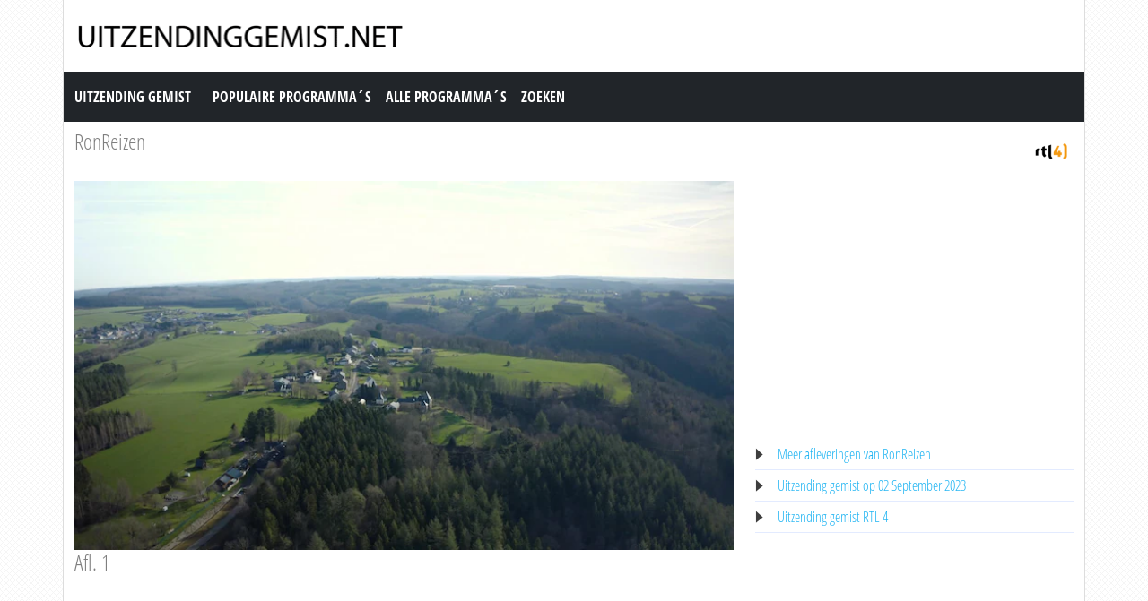

--- FILE ---
content_type: text/html; charset=utf-8
request_url: https://www.uitzendinggemist.net/aflevering/586486/Ronreizen.html
body_size: 3125
content:
<!DOCTYPE html><html lang="en"><head><meta charset="utf-8"><meta http-equiv="X-UA-Compatible" content="IE=edge"><meta name="viewport" content="width=device-width, initial-scale=1"><meta http-equiv="Content-Type" content="text/html; charset=iso-8859-1" /><title>Uitzending gemist | RonReizen, Afl. 1 op RTL 4</title><meta name="description" content="Uitzending gemist van RonReizen op RTL 4. Bekijk deze uitzending van &quot;RonReizen&quot; dan nogmaals op Uitzendinggemist.net" /><meta name="keywords" content="Afl. 1" /><meta property="og:title" content="Uitzending gemist van RonReizen op RTL 4. Bekijk deze uitzending van &quot;RonReizen&quot; dan nogmaals op Uitzendinggemist.net" /><meta property="og:description" content="Uitzending gemist | RonReizen, Afl. 1 op RTL 4" /><meta property="og:image" content="https://screenshots.rtl.nl/system/thumb/sz=355x200/uuid=518095b5-7e1b-4378-9734-a48c548cd336" /><link href="https://cdn.jsdelivr.net/npm/bootstrap@5.0.1/dist/css/bootstrap.min.css" rel="stylesheet" /><link href="/style.css?time=1" rel="stylesheet" type="text/css" /><script async src='https://www.googletagmanager.com/gtag/js?id=UA-866898-22'></script><script> window.dataLayer = window.dataLayer || []; function gtag(){dataLayer.push(arguments);} gtag('js', new Date()); gtag('config', 'UA-866898-22');</script></head><body><div class="container"><div class="row"><div class="header"><a href="https://www.uitzendinggemist.net/" target="_self"><img class="logo" src="https://www.uitzendinggemist.net/img/logo2.png" width="373" height="50" border="0" /></a><h1>Uitzending Gemist</h1></div></div><div class="row"><nav class="navbar navbar-expand-lg navbar-dark bg-dark"><a class="navbar-brand" href="https://www.uitzendinggemist.net/">Uitzending Gemist</a><button class="navbar-toggler" type="button" data-bs-toggle="collapse" data-bs-target="#navbar-1" aria-controls="navbar-1" aria-expanded="false" aria-label="Toggle navigation"><span class="navbar-toggler-icon"></span></button><div class="collapse navbar-collapse" id="navbar-1"><ul class="navbar-nav"><li class="nav-item"><a class="nav-link" title="Populaire Programma&acute;s" href="https://www.uitzendinggemist.net/programmas/populair/">Populaire Programma&acute;s</a></li><li class="nav-item"><a class="nav-link" title="Alle Programma&acute;s" href="https://www.uitzendinggemist.net/programmas/">Alle Programma&acute;s</a></li><li class="nav-item"><a class="nav-link" title="Zoeken" href="https://www.uitzendinggemist.net/index.php?page=zoeken">Zoeken</a></li></ul></div></nav></div><div class="row serie_info"><div class="d-flex flex-nowrap mt-2"><div class="order-2 ms-auto"><a href="https://www.uitzendinggemist.net/zenders/RTL-4.html" title="RTL 4"><img src="https://www.uitzendinggemist.net/images/rtl-4.png" width="50" height="50" border="0" alt="RTL 4" /></a></div><div class="order-1 "><h2><a href="https://www.uitzendinggemist.net/programmas/132708-RonReizen.html" title="RonReizen">RonReizen</a></h2></div></div></div><div class="row"><div class="col-xs-12 col-sm-12 col-md-8 col-lg-8 mt-2"><div class="video_content"><div class="video_thumb"><a rel="nofollow" href="#" onclick=window.open('http://www.rtlxl.nl/#!/zzzz/518095b5-7e1b-4378-9734-a48c548cd336','winname',"directories=0,titlebar=0,toolbar=0,location=0,status=0,menubar=0,scrollbars=yes,resizable=no,width=840,height=600"); "><span class="play">&#9658;</span><div class="overlay"></div></a><img src="https://screenshots.rtl.nl/system/thumb/sz=720x404/uuid=518095b5-7e1b-4378-9734-a48c548cd336"  width="100%" height="100%" /></div></div><div class="serie_info"><h3>Afl. 1</h3><div class="ad_zone"></div><p><br /><br />Reisprogramma voor 40-plussers waarin reisexpert Ron Peereboom Voller en presentator Bert Kuizenga hun ervaringen delen op bijzondere bestemmingen in binnen- en buitenland.<br /><br />Bron: RTL4</p></div></div><div class="col-xs-12 col-sm-12 col-md-4 col-lg-4 mt-2"><div class="ad_zone"></div><ul class="serie_urls mt-2"><li><a href="https://www.uitzendinggemist.net/programmas/132708-RonReizen.html" title="RonReizen Gemist">Meer afleveringen van RonReizen</a></li><li><a href="https://www.uitzendinggemist.net/op/02092023.html" title="02 September 2023">Uitzending gemist op 02 September 2023</a></li><li><a href="https://www.uitzendinggemist.net/zenders/RTL-4.html" title="RTL 4 Gemist">Uitzending gemist RTL 4</a></li></ul></div></div><div class="row"><div class="col-12 mt-2"><h2>Recente uitzendingen van RonReizen</h2></div></div><div class="row row-cols-2 row-cols-sm-2 row-cols-md-3 row-cols-lg-4 row-cols-xl-5 row-cols-xxl-5 justify-content-left mt-2"><div class="col mb-3"><div class="kr_blok_main" style="height: 320px;"><h3 class="kr_blok_title"><a href="https://www.uitzendinggemist.net/aflevering/635064/Ronreizen.html" title="Ronreizen">Ronreizen</a></h3><div class="kr_blok_thumb"><a href="https://www.uitzendinggemist.net/aflevering/635064/Ronreizen.html" title="Ronreizen - Afl. 6"><img src="https://screenshots.rtl.nl/system/thumb/sz=355x200/uuid=da1cbd97-0bf5-47c1-8d96-ba6b1ae5b8ac" height="102"  width="180"  alt="Ronreizen - Afl. 6" loading="lazy" /></a></div><p class="kr_blok_subtitle">Afl. 6</p><p class="kr_blok_desc">Reisprogramma voor 40-plussers waarin reisexpert Ron Peereboom Voller en presentatoren Bert Kuizenga, Linda Geerdink en Bert Romani hun ervaringen delen op bijzondere bestemming ... </p><p class="kr_blok_date">17-02-2024</p><p class="kr_blok_host">RTL4</p><p class="kr_blok_more"><a href="https://www.uitzendinggemist.net/programmas/132708-Ronreizen.html" title="Ronreizen Gemist">Alle afleveringen bekijken</a></p><p class="icon"><a href="https://www.uitzendinggemist.net/zenders/RTL-4.html" title="RTL 4"><img src="https://www.uitzendinggemist.net/images/rtl-4-xs.png" width="20" height="18" border="0" alt="RTL 4" /></a></p></div></div><div class="col mb-3"><div class="kr_blok_main" style="height: 320px;"><h3 class="kr_blok_title"><a href="https://www.uitzendinggemist.net/aflevering/634534/Ronreizen.html" title="Ronreizen">Ronreizen</a></h3><div class="kr_blok_thumb"><a href="https://www.uitzendinggemist.net/aflevering/634534/Ronreizen.html" title="Ronreizen - Afl. 3"><img src="https://screenshots.rtl.nl/system/thumb/sz=355x200/uuid=bae4b1a7-763b-49c5-9d5c-9568b37141e8" height="102"  width="180"  alt="Ronreizen - Afl. 3" loading="lazy" /></a></div><p class="kr_blok_subtitle">Afl. 3</p><p class="kr_blok_desc">Reisprogramma voor 40-plussers waarin reisexpert Ron Peereboom Voller en presentatoren Bert Kuizenga, Linda Geerdink en Bert Romani hun ervaringen delen op bijzondere bestemming ... </p><p class="kr_blok_date">17-02-2024</p><p class="kr_blok_host">RTL4</p><p class="kr_blok_more"><a href="https://www.uitzendinggemist.net/programmas/132708-Ronreizen.html" title="Ronreizen Gemist">Alle afleveringen bekijken</a></p><p class="icon"><a href="https://www.uitzendinggemist.net/zenders/RTL-4.html" title="RTL 4"><img src="https://www.uitzendinggemist.net/images/rtl-4-xs.png" width="20" height="18" border="0" alt="RTL 4" /></a></p></div></div><div class="col mb-3"><div class="kr_blok_main" style="height: 320px;"><h3 class="kr_blok_title"><a href="https://www.uitzendinggemist.net/aflevering/634890/Ronreizen.html" title="Ronreizen">Ronreizen</a></h3><div class="kr_blok_thumb"><a href="https://www.uitzendinggemist.net/aflevering/634890/Ronreizen.html" title="Ronreizen - Afl. 5"><img src="https://screenshots.rtl.nl/system/thumb/sz=355x200/uuid=9651604a-1eb3-4be3-9ac7-ca29bd80b0f0" height="102"  width="180"  alt="Ronreizen - Afl. 5" loading="lazy" /></a></div><p class="kr_blok_subtitle">Afl. 5</p><p class="kr_blok_desc">Reisprogramma voor 40-plussers waarin reisexpert Ron Peereboom Voller en presentatoren Bert Kuizenga, Linda Geerdink en Bert Romani hun ervaringen delen op bijzondere bestemming ... </p><p class="kr_blok_date">10-02-2024</p><p class="kr_blok_host">RTL4</p><p class="kr_blok_more"><a href="https://www.uitzendinggemist.net/programmas/132708-Ronreizen.html" title="Ronreizen Gemist">Alle afleveringen bekijken</a></p><p class="icon"><a href="https://www.uitzendinggemist.net/zenders/RTL-4.html" title="RTL 4"><img src="https://www.uitzendinggemist.net/images/rtl-4-xs.png" width="20" height="18" border="0" alt="RTL 4" /></a></p></div></div><div class="col mb-3"><div class="kr_blok_main" style="height: 320px;"><h3 class="kr_blok_title"><a href="https://www.uitzendinggemist.net/aflevering/634347/Ronreizen.html" title="Ronreizen">Ronreizen</a></h3><div class="kr_blok_thumb"><a href="https://www.uitzendinggemist.net/aflevering/634347/Ronreizen.html" title="Ronreizen - Afl. 2"><img src="https://screenshots.rtl.nl/system/thumb/sz=355x200/uuid=3a903b5e-6c69-4768-bf31-ce167087eabc" height="102"  width="180"  alt="Ronreizen - Afl. 2" loading="lazy" /></a></div><p class="kr_blok_subtitle">Afl. 2</p><p class="kr_blok_desc">Reisprogramma voor 40-plussers waarin reisexpert Ron Peereboom Voller en presentatoren Bert Kuizenga, Linda Geerdink en Bert Romani hun ervaringen delen op bijzondere bestemming ... </p><p class="kr_blok_date">10-02-2024</p><p class="kr_blok_host">RTL4</p><p class="kr_blok_more"><a href="https://www.uitzendinggemist.net/programmas/132708-Ronreizen.html" title="Ronreizen Gemist">Alle afleveringen bekijken</a></p><p class="icon"><a href="https://www.uitzendinggemist.net/zenders/RTL-4.html" title="RTL 4"><img src="https://www.uitzendinggemist.net/images/rtl-4-xs.png" width="20" height="18" border="0" alt="RTL 4" /></a></p></div></div><div class="col mb-3"><div class="kr_blok_main" style="height: 320px;"><h3 class="kr_blok_title"><a href="https://www.uitzendinggemist.net/aflevering/634722/Ronreizen.html" title="Ronreizen">Ronreizen</a></h3><div class="kr_blok_thumb"><a href="https://www.uitzendinggemist.net/aflevering/634722/Ronreizen.html" title="Ronreizen - Afl. 4"><img src="https://screenshots.rtl.nl/system/thumb/sz=355x200/uuid=40d77c57-dd4d-4e98-b73c-eebf3e3f9e1c" height="102"  width="180"  alt="Ronreizen - Afl. 4" loading="lazy" /></a></div><p class="kr_blok_subtitle">Afl. 4</p><p class="kr_blok_desc">Reisprogramma voor 40-plussers waarin reisexpert Ron Peereboom Voller en presentatoren Bert Kuizenga, Linda Geerdink en Bert Romani hun ervaringen delen op bijzondere bestemming ... </p><p class="kr_blok_date">03-02-2024</p><p class="kr_blok_host">RTL4</p><p class="kr_blok_more"><a href="https://www.uitzendinggemist.net/programmas/132708-Ronreizen.html" title="Ronreizen Gemist">Alle afleveringen bekijken</a></p><p class="icon"><a href="https://www.uitzendinggemist.net/zenders/RTL-4.html" title="RTL 4"><img src="https://www.uitzendinggemist.net/images/rtl-4-xs.png" width="20" height="18" border="0" alt="RTL 4" /></a></p></div></div><div class="col mb-3"><div class="kr_blok_main" style="height: 320px;"><h3 class="kr_blok_title"><a href="https://www.uitzendinggemist.net/aflevering/634168/Ronreizen.html" title="Ronreizen">Ronreizen</a></h3><div class="kr_blok_thumb"><a href="https://www.uitzendinggemist.net/aflevering/634168/Ronreizen.html" title="Ronreizen - Afl. 1"><img src="https://screenshots.rtl.nl/system/thumb/sz=355x200/uuid=623fcaf6-9d36-44ec-b580-181d00ebea0d" height="102"  width="180"  alt="Ronreizen - Afl. 1" loading="lazy" /></a></div><p class="kr_blok_subtitle">Afl. 1</p><p class="kr_blok_desc">Reisprogramma voor 40-plussers waarin reisexpert Ron Peereboom Voller en presentatoren Bert Kuizenga, Linda Geerdink en Bert Romani hun ervaringen delen op bijzondere bestemming ... </p><p class="kr_blok_date">03-02-2024</p><p class="kr_blok_host">RTL4</p><p class="kr_blok_more"><a href="https://www.uitzendinggemist.net/programmas/132708-Ronreizen.html" title="Ronreizen Gemist">Alle afleveringen bekijken</a></p><p class="icon"><a href="https://www.uitzendinggemist.net/zenders/RTL-4.html" title="RTL 4"><img src="https://www.uitzendinggemist.net/images/rtl-4-xs.png" width="20" height="18" border="0" alt="RTL 4" /></a></p></div></div><div class="col mb-3"><div class="kr_blok_main" style="height: 320px;"><h3 class="kr_blok_title"><a href="https://www.uitzendinggemist.net/aflevering/635420/Ronreizen.html" title="Ronreizen">Ronreizen</a></h3><div class="kr_blok_thumb"><a href="https://www.uitzendinggemist.net/aflevering/635420/Ronreizen.html" title="Ronreizen - Afl. 9"><img src="https://screenshots.rtl.nl/system/thumb/sz=355x200/uuid=2d5612ff-0383-4620-8b5f-fe544f264eda" height="102"  width="180"  alt="Ronreizen - Afl. 9" loading="lazy" /></a></div><p class="kr_blok_subtitle">Afl. 9</p><p class="kr_blok_desc">Reisprogramma voor 40-plussers waarin reisexpert Ron Peereboom Voller en presentatoren Bert Kuizenga, Linda Geerdink en Bert Romani hun ervaringen delen op bijzondere bestemming ... </p><p class="kr_blok_date">14-01-2024</p><p class="kr_blok_host">RTL4</p><p class="kr_blok_more"><a href="https://www.uitzendinggemist.net/programmas/132708-Ronreizen.html" title="Ronreizen Gemist">Alle afleveringen bekijken</a></p><p class="icon"><a href="https://www.uitzendinggemist.net/zenders/RTL-4.html" title="RTL 4"><img src="https://www.uitzendinggemist.net/images/rtl-4-xs.png" width="20" height="18" border="0" alt="RTL 4" /></a></p></div></div><div class="col mb-3"><div class="kr_blok_main" style="height: 320px;"><h3 class="kr_blok_title"><a href="https://www.uitzendinggemist.net/aflevering/635352/Ronreizen.html" title="Ronreizen">Ronreizen</a></h3><div class="kr_blok_thumb"><a href="https://www.uitzendinggemist.net/aflevering/635352/Ronreizen.html" title="Ronreizen - Afl. 8"><img src="https://screenshots.rtl.nl/system/thumb/sz=355x200/uuid=1c437b0f-d554-4716-8df4-b7b82ec8f1ac" height="102"  width="180"  alt="Ronreizen - Afl. 8" loading="lazy" /></a></div><p class="kr_blok_subtitle">Afl. 8</p><p class="kr_blok_desc">Reisprogramma voor 40-plussers waarin reisexpert Ron Peereboom Voller en presentatoren Bert Kuizenga, Linda Geerdink en Bert Romani hun ervaringen delen op bijzondere bestemming ... </p><p class="kr_blok_date">07-01-2024</p><p class="kr_blok_host">RTL4</p><p class="kr_blok_more"><a href="https://www.uitzendinggemist.net/programmas/132708-Ronreizen.html" title="Ronreizen Gemist">Alle afleveringen bekijken</a></p><p class="icon"><a href="https://www.uitzendinggemist.net/zenders/RTL-4.html" title="RTL 4"><img src="https://www.uitzendinggemist.net/images/rtl-4-xs.png" width="20" height="18" border="0" alt="RTL 4" /></a></p></div></div><div class="col mb-3"><div class="kr_blok_main" style="height: 320px;"><h3 class="kr_blok_title"><a href="https://www.uitzendinggemist.net/aflevering/635199/Ronreizen.html" title="Ronreizen">Ronreizen</a></h3><div class="kr_blok_thumb"><a href="https://www.uitzendinggemist.net/aflevering/635199/Ronreizen.html" title="Ronreizen - Afl. 7"><img src="https://screenshots.rtl.nl/system/thumb/sz=355x200/uuid=e443bcc7-99b9-4ae4-950c-369433776029" height="102"  width="180"  alt="Ronreizen - Afl. 7" loading="lazy" /></a></div><p class="kr_blok_subtitle">Afl. 7</p><p class="kr_blok_desc">Reisprogramma voor 40-plussers waarin reisexpert Ron Peereboom Voller en presentatoren Bert Kuizenga, Linda Geerdink en Bert Romani hun ervaringen delen op bijzondere bestemming ... </p><p class="kr_blok_date">31-12-2023</p><p class="kr_blok_host">RTL4</p><p class="kr_blok_more"><a href="https://www.uitzendinggemist.net/programmas/132708-Ronreizen.html" title="Ronreizen Gemist">Alle afleveringen bekijken</a></p><p class="icon"><a href="https://www.uitzendinggemist.net/zenders/RTL-4.html" title="RTL 4"><img src="https://www.uitzendinggemist.net/images/rtl-4-xs.png" width="20" height="18" border="0" alt="RTL 4" /></a></p></div></div><div class="col mb-3"><div class="kr_blok_main" style="height: 320px;"><h3 class="kr_blok_title"><a href="https://www.uitzendinggemist.net/aflevering/589610/Ronreizen.html" title="Ronreizen">Ronreizen</a></h3><div class="kr_blok_thumb"><a href="https://www.uitzendinggemist.net/aflevering/589610/Ronreizen.html" title="Ronreizen - Afl. 6"><img src="https://screenshots.rtl.nl/system/thumb/sz=355x200/uuid=693dd9bc-8410-4f4b-962f-1854c3d37cd3" height="102"  width="180"  alt="Ronreizen - Afl. 6" loading="lazy" /></a></div><p class="kr_blok_subtitle">Afl. 6</p><p class="kr_blok_desc">Reisprogramma voor 40-plussers waarin reisexpert Ron Peereboom Voller en presentator Bert Kuizenga hun ervaringen delen op bijzondere bestemmingen in binnen- en buitenland. </p><p class="kr_blok_date">07-10-2023</p><p class="kr_blok_host">RTL4</p><p class="kr_blok_more"><a href="https://www.uitzendinggemist.net/programmas/132708-Ronreizen.html" title="Ronreizen Gemist">Alle afleveringen bekijken</a></p><p class="icon"><a href="https://www.uitzendinggemist.net/zenders/RTL-4.html" title="RTL 4"><img src="https://www.uitzendinggemist.net/images/rtl-4-xs.png" width="20" height="18" border="0" alt="RTL 4" /></a></p></div></div></div><div class="row"><div class="col-12 mt-2"><h2>Meest bekeken uitzendingen van RonReizen</h2></div></div><div class="row row-cols-2 row-cols-sm-2 row-cols-md-3 row-cols-lg-4 row-cols-xl-5 row-cols-xxl-5 justify-content-left mt-2"><div class="col mb-3"><div class="kr_blok_main" style="height: 320px;"><h3 class="kr_blok_title"><a href="https://www.uitzendinggemist.net/aflevering/552490/Ronreizen.html" title="Ronreizen">Ronreizen</a></h3><div class="kr_blok_thumb"><a href="https://www.uitzendinggemist.net/aflevering/552490/Ronreizen.html" title="Ronreizen - Afl. 3"><img src="https://screenshots.rtl.nl/system/thumb/sz=355x200/uuid=7d483a93-1298-39fb-ad3b-0fdb765520ed" height="102"  width="180"  alt="Ronreizen - Afl. 3" loading="lazy" /></a></div><p class="kr_blok_subtitle">Afl. 3</p><p class="kr_blok_desc">Reisprogramma voor 40-plussers waarin reisexpert Ron Peereboom Voller en presentator Bert Kuizenga hun ervaringen delen op bijzondere bestemmingen in binnen- en buitenland. </p><p class="kr_blok_date">21-08-2021</p><p class="kr_blok_host">RTL4</p><p class="kr_blok_more"><a href="https://www.uitzendinggemist.net/programmas/132708-Ronreizen.html" title="Ronreizen Gemist">Alle afleveringen bekijken</a></p><p class="icon"><a href="https://www.uitzendinggemist.net/zenders/RTL-4.html" title="RTL 4"><img src="https://www.uitzendinggemist.net/images/rtl-4-xs.png" width="20" height="18" border="0" alt="RTL 4" /></a></p></div></div><div class="col mb-3"><div class="kr_blok_main" style="height: 320px;"><h3 class="kr_blok_title"><a href="https://www.uitzendinggemist.net/aflevering/634890/Ronreizen.html" title="Ronreizen">Ronreizen</a></h3><div class="kr_blok_thumb"><a href="https://www.uitzendinggemist.net/aflevering/634890/Ronreizen.html" title="Ronreizen - Afl. 5"><img src="https://screenshots.rtl.nl/system/thumb/sz=355x200/uuid=9651604a-1eb3-4be3-9ac7-ca29bd80b0f0" height="102"  width="180"  alt="Ronreizen - Afl. 5" loading="lazy" /></a></div><p class="kr_blok_subtitle">Afl. 5</p><p class="kr_blok_desc">Reisprogramma voor 40-plussers waarin reisexpert Ron Peereboom Voller en presentatoren Bert Kuizenga, Linda Geerdink en Bert Romani hun ervaringen delen op bijzondere bestemming ... </p><p class="kr_blok_date">10-02-2024</p><p class="kr_blok_host">RTL4</p><p class="kr_blok_more"><a href="https://www.uitzendinggemist.net/programmas/132708-Ronreizen.html" title="Ronreizen Gemist">Alle afleveringen bekijken</a></p><p class="icon"><a href="https://www.uitzendinggemist.net/zenders/RTL-4.html" title="RTL 4"><img src="https://www.uitzendinggemist.net/images/rtl-4-xs.png" width="20" height="18" border="0" alt="RTL 4" /></a></p></div></div><div class="col mb-3"><div class="kr_blok_main" style="height: 320px;"><h3 class="kr_blok_title"><a href="https://www.uitzendinggemist.net/aflevering/635420/Ronreizen.html" title="Ronreizen">Ronreizen</a></h3><div class="kr_blok_thumb"><a href="https://www.uitzendinggemist.net/aflevering/635420/Ronreizen.html" title="Ronreizen - Afl. 9"><img src="https://screenshots.rtl.nl/system/thumb/sz=355x200/uuid=2d5612ff-0383-4620-8b5f-fe544f264eda" height="102"  width="180"  alt="Ronreizen - Afl. 9" loading="lazy" /></a></div><p class="kr_blok_subtitle">Afl. 9</p><p class="kr_blok_desc">Reisprogramma voor 40-plussers waarin reisexpert Ron Peereboom Voller en presentatoren Bert Kuizenga, Linda Geerdink en Bert Romani hun ervaringen delen op bijzondere bestemming ... </p><p class="kr_blok_date">14-01-2024</p><p class="kr_blok_host">RTL4</p><p class="kr_blok_more"><a href="https://www.uitzendinggemist.net/programmas/132708-Ronreizen.html" title="Ronreizen Gemist">Alle afleveringen bekijken</a></p><p class="icon"><a href="https://www.uitzendinggemist.net/zenders/RTL-4.html" title="RTL 4"><img src="https://www.uitzendinggemist.net/images/rtl-4-xs.png" width="20" height="18" border="0" alt="RTL 4" /></a></p></div></div><div class="col mb-3"><div class="kr_blok_main" style="height: 320px;"><h3 class="kr_blok_title"><a href="https://www.uitzendinggemist.net/aflevering/589610/Ronreizen.html" title="Ronreizen">Ronreizen</a></h3><div class="kr_blok_thumb"><a href="https://www.uitzendinggemist.net/aflevering/589610/Ronreizen.html" title="Ronreizen - Afl. 6"><img src="https://screenshots.rtl.nl/system/thumb/sz=355x200/uuid=693dd9bc-8410-4f4b-962f-1854c3d37cd3" height="102"  width="180"  alt="Ronreizen - Afl. 6" loading="lazy" /></a></div><p class="kr_blok_subtitle">Afl. 6</p><p class="kr_blok_desc">Reisprogramma voor 40-plussers waarin reisexpert Ron Peereboom Voller en presentator Bert Kuizenga hun ervaringen delen op bijzondere bestemmingen in binnen- en buitenland. </p><p class="kr_blok_date">07-10-2023</p><p class="kr_blok_host">RTL4</p><p class="kr_blok_more"><a href="https://www.uitzendinggemist.net/programmas/132708-Ronreizen.html" title="Ronreizen Gemist">Alle afleveringen bekijken</a></p><p class="icon"><a href="https://www.uitzendinggemist.net/zenders/RTL-4.html" title="RTL 4"><img src="https://www.uitzendinggemist.net/images/rtl-4-xs.png" width="20" height="18" border="0" alt="RTL 4" /></a></p></div></div><div class="col mb-3"><div class="kr_blok_main" style="height: 320px;"><h3 class="kr_blok_title"><a href="https://www.uitzendinggemist.net/aflevering/634168/Ronreizen.html" title="Ronreizen">Ronreizen</a></h3><div class="kr_blok_thumb"><a href="https://www.uitzendinggemist.net/aflevering/634168/Ronreizen.html" title="Ronreizen - Afl. 1"><img src="https://screenshots.rtl.nl/system/thumb/sz=355x200/uuid=623fcaf6-9d36-44ec-b580-181d00ebea0d" height="102"  width="180"  alt="Ronreizen - Afl. 1" loading="lazy" /></a></div><p class="kr_blok_subtitle">Afl. 1</p><p class="kr_blok_desc">Reisprogramma voor 40-plussers waarin reisexpert Ron Peereboom Voller en presentatoren Bert Kuizenga, Linda Geerdink en Bert Romani hun ervaringen delen op bijzondere bestemming ... </p><p class="kr_blok_date">03-02-2024</p><p class="kr_blok_host">RTL4</p><p class="kr_blok_more"><a href="https://www.uitzendinggemist.net/programmas/132708-Ronreizen.html" title="Ronreizen Gemist">Alle afleveringen bekijken</a></p><p class="icon"><a href="https://www.uitzendinggemist.net/zenders/RTL-4.html" title="RTL 4"><img src="https://www.uitzendinggemist.net/images/rtl-4-xs.png" width="20" height="18" border="0" alt="RTL 4" /></a></p></div></div><div class="col mb-3"><div class="kr_blok_main" style="height: 320px;"><h3 class="kr_blok_title"><a href="https://www.uitzendinggemist.net/aflevering/635199/Ronreizen.html" title="Ronreizen">Ronreizen</a></h3><div class="kr_blok_thumb"><a href="https://www.uitzendinggemist.net/aflevering/635199/Ronreizen.html" title="Ronreizen - Afl. 7"><img src="https://screenshots.rtl.nl/system/thumb/sz=355x200/uuid=e443bcc7-99b9-4ae4-950c-369433776029" height="102"  width="180"  alt="Ronreizen - Afl. 7" loading="lazy" /></a></div><p class="kr_blok_subtitle">Afl. 7</p><p class="kr_blok_desc">Reisprogramma voor 40-plussers waarin reisexpert Ron Peereboom Voller en presentatoren Bert Kuizenga, Linda Geerdink en Bert Romani hun ervaringen delen op bijzondere bestemming ... </p><p class="kr_blok_date">31-12-2023</p><p class="kr_blok_host">RTL4</p><p class="kr_blok_more"><a href="https://www.uitzendinggemist.net/programmas/132708-Ronreizen.html" title="Ronreizen Gemist">Alle afleveringen bekijken</a></p><p class="icon"><a href="https://www.uitzendinggemist.net/zenders/RTL-4.html" title="RTL 4"><img src="https://www.uitzendinggemist.net/images/rtl-4-xs.png" width="20" height="18" border="0" alt="RTL 4" /></a></p></div></div><div class="col mb-3"><div class="kr_blok_main" style="height: 320px;"><h3 class="kr_blok_title"><a href="https://www.uitzendinggemist.net/aflevering/553795/Ronreizen.html" title="Ronreizen">Ronreizen</a></h3><div class="kr_blok_thumb"><a href="https://www.uitzendinggemist.net/aflevering/553795/Ronreizen.html" title="Ronreizen - Afl. 5"><img src="https://screenshots.rtl.nl/system/thumb/sz=355x200/uuid=fca03931-5ed7-3d5a-a7ef-04292eae7635" height="102"  width="180"  alt="Ronreizen - Afl. 5" loading="lazy" /></a></div><p class="kr_blok_subtitle">Afl. 5</p><p class="kr_blok_desc">Reisprogramma voor 40-plussers waarin reisexpert Ron Peereboom Voller en presentator Bert Kuizenga hun ervaringen delen op bijzondere bestemmingen in binnen- en buitenland. </p><p class="kr_blok_date">04-09-2021</p><p class="kr_blok_host">RTL4</p><p class="kr_blok_more"><a href="https://www.uitzendinggemist.net/programmas/132708-Ronreizen.html" title="Ronreizen Gemist">Alle afleveringen bekijken</a></p><p class="icon"><a href="https://www.uitzendinggemist.net/zenders/RTL-4.html" title="RTL 4"><img src="https://www.uitzendinggemist.net/images/rtl-4-xs.png" width="20" height="18" border="0" alt="RTL 4" /></a></p></div></div><div class="col mb-3"><div class="kr_blok_main" style="height: 320px;"><h3 class="kr_blok_title"><a href="https://www.uitzendinggemist.net/aflevering/568146/Ronreizen.html" title="Ronreizen">Ronreizen</a></h3><div class="kr_blok_thumb"><a href="https://www.uitzendinggemist.net/aflevering/568146/Ronreizen.html" title="Ronreizen - Afl. 4"><img src="https://screenshots.rtl.nl/system/thumb/sz=355x200/uuid=5e0cca05-67ec-431e-8ca5-7f1a86c18253" height="102"  width="180"  alt="Ronreizen - Afl. 4" loading="lazy" /></a></div><p class="kr_blok_subtitle">Afl. 4</p><p class="kr_blok_desc">Reisprogramma voor 40-plussers waarin reisexpert Ron Peereboom Voller en presentator Bert Kuizenga hun ervaringen delen op bijzondere bestemmingen in binnen- en buitenland. </p><p class="kr_blok_date">23-01-2022</p><p class="kr_blok_host">RTL4</p><p class="kr_blok_more"><a href="https://www.uitzendinggemist.net/programmas/132708-Ronreizen.html" title="Ronreizen Gemist">Alle afleveringen bekijken</a></p><p class="icon"><a href="https://www.uitzendinggemist.net/zenders/RTL-4.html" title="RTL 4"><img src="https://www.uitzendinggemist.net/images/rtl-4-xs.png" width="20" height="18" border="0" alt="RTL 4" /></a></p></div></div><div class="col mb-3"><div class="kr_blok_main" style="height: 320px;"><h3 class="kr_blok_title"><a href="https://www.uitzendinggemist.net/aflevering/634722/Ronreizen.html" title="Ronreizen">Ronreizen</a></h3><div class="kr_blok_thumb"><a href="https://www.uitzendinggemist.net/aflevering/634722/Ronreizen.html" title="Ronreizen - Afl. 4"><img src="https://screenshots.rtl.nl/system/thumb/sz=355x200/uuid=40d77c57-dd4d-4e98-b73c-eebf3e3f9e1c" height="102"  width="180"  alt="Ronreizen - Afl. 4" loading="lazy" /></a></div><p class="kr_blok_subtitle">Afl. 4</p><p class="kr_blok_desc">Reisprogramma voor 40-plussers waarin reisexpert Ron Peereboom Voller en presentatoren Bert Kuizenga, Linda Geerdink en Bert Romani hun ervaringen delen op bijzondere bestemming ... </p><p class="kr_blok_date">03-02-2024</p><p class="kr_blok_host">RTL4</p><p class="kr_blok_more"><a href="https://www.uitzendinggemist.net/programmas/132708-Ronreizen.html" title="Ronreizen Gemist">Alle afleveringen bekijken</a></p><p class="icon"><a href="https://www.uitzendinggemist.net/zenders/RTL-4.html" title="RTL 4"><img src="https://www.uitzendinggemist.net/images/rtl-4-xs.png" width="20" height="18" border="0" alt="RTL 4" /></a></p></div></div><div class="col mb-3"><div class="kr_blok_main" style="height: 320px;"><h3 class="kr_blok_title"><a href="https://www.uitzendinggemist.net/aflevering/588398/Ronreizen.html" title="Ronreizen">Ronreizen</a></h3><div class="kr_blok_thumb"><a href="https://www.uitzendinggemist.net/aflevering/588398/Ronreizen.html" title="Ronreizen - Afl. 4"><img src="https://screenshots.rtl.nl/system/thumb/sz=355x200/uuid=385168fd-b26d-4905-9d11-0aecffb1ffdf" height="102"  width="180"  alt="Ronreizen - Afl. 4" loading="lazy" /></a></div><p class="kr_blok_subtitle">Afl. 4</p><p class="kr_blok_desc">Reisprogramma voor 40-plussers waarin reisexpert Ron Peereboom Voller en presentator Bert Kuizenga hun ervaringen delen op bijzondere bestemmingen in binnen- en buitenland. </p><p class="kr_blok_date">23-09-2023</p><p class="kr_blok_host">RTL4</p><p class="kr_blok_more"><a href="https://www.uitzendinggemist.net/programmas/132708-Ronreizen.html" title="Ronreizen Gemist">Alle afleveringen bekijken</a></p><p class="icon"><a href="https://www.uitzendinggemist.net/zenders/RTL-4.html" title="RTL 4"><img src="https://www.uitzendinggemist.net/images/rtl-4-xs.png" width="20" height="18" border="0" alt="RTL 4" /></a></p></div></div></div><div class="row justify-content-left mt-2 subfooter"><div class="col col-xs-12 col-sm-6 col-md-3 col-lg-3"><div class="subfooter_box_titel">Publieke Omroepen</div><ul class="subfooter_list"><li><a href="/zenders/Nederland-1.html" title="Uitzending gemist Nederland 1">Uitzending gemist Nederland 1</a></li><li><a href="/zenders/Nederland-2.html" title="Uitzending gemist Nederland 2">Uitzending gemist Nederland 2</a></li><li><a href="/zenders/Nederland-3.html" title="Uitzending gemist Nederland 3">Uitzending gemist Nederland 3</a></li></ul></div><div class="col col-xs-12 col-sm-6 col-md-3 col-lg-3"><div class="subfooter_box_titel">RTL Gemist</div><ul class="subfooter_list"><li><a href="/zenders/RTL-4.html" title="Uitzending gemist RTL 4">Uitzending gemist RTL 4</a></li><li><a href="/zenders/RTL-5.html" title="Uitzending gemist RTL 5">Uitzending gemist RTL 5</a></li><li><a href="/zenders/RTL-7.html" title="Uitzending gemist RTL 7">Uitzending gemist RTL 7</a></li><li><a href="/zenders/RTL-8.html" title="Uitzending gemist RTL 8">Uitzending gemist RTL 8</a></li></ul></div><div class="col col-xs-12 col-sm-6 col-md-3 col-lg-3"><div class="subfooter_box_titel">SBS Gemist</div><ul class="subfooter_list"><li><a href="/zenders/NET-5.html" title="Uitzending gemist NET 5">Uitzending gemist NET 5</a></li><li><a href="/zenders/SBS-6.html" title="Uitzending gemist SBS 6">Uitzending gemist SBS 6</a></li><li><a href="/zenders/Veronica.html" title="Uitzending gemist Veronica">Uitzending gemist Veronica</a></li></ul></div><div class="col col-xs-12 col-sm-6 col-md-3 col-lg-3"><div class="subfooter_box_titel">Uitzending Gemist</div><ul class="subfooter_list"><li><a href="/" title="Uitzending gemist">Home</a></li><li><a href="/informatie/contact.html" title="Contact">Contact</a></li><li><a href="/informatie/disclaimer.html" title="Disclaimer">Disclaimer</a></li><li><a href="/informatie/privacy.html" title="Privacy">Privacy</a></li></ul></div><div class="col col-12">&copy; 2026 - UITZENDINGGEMIST.NET</div></div></div><script src="https://cdn.jsdelivr.net/npm/bootstrap@5.0.1/dist/js/bootstrap.bundle.min.js"></script></body></html>